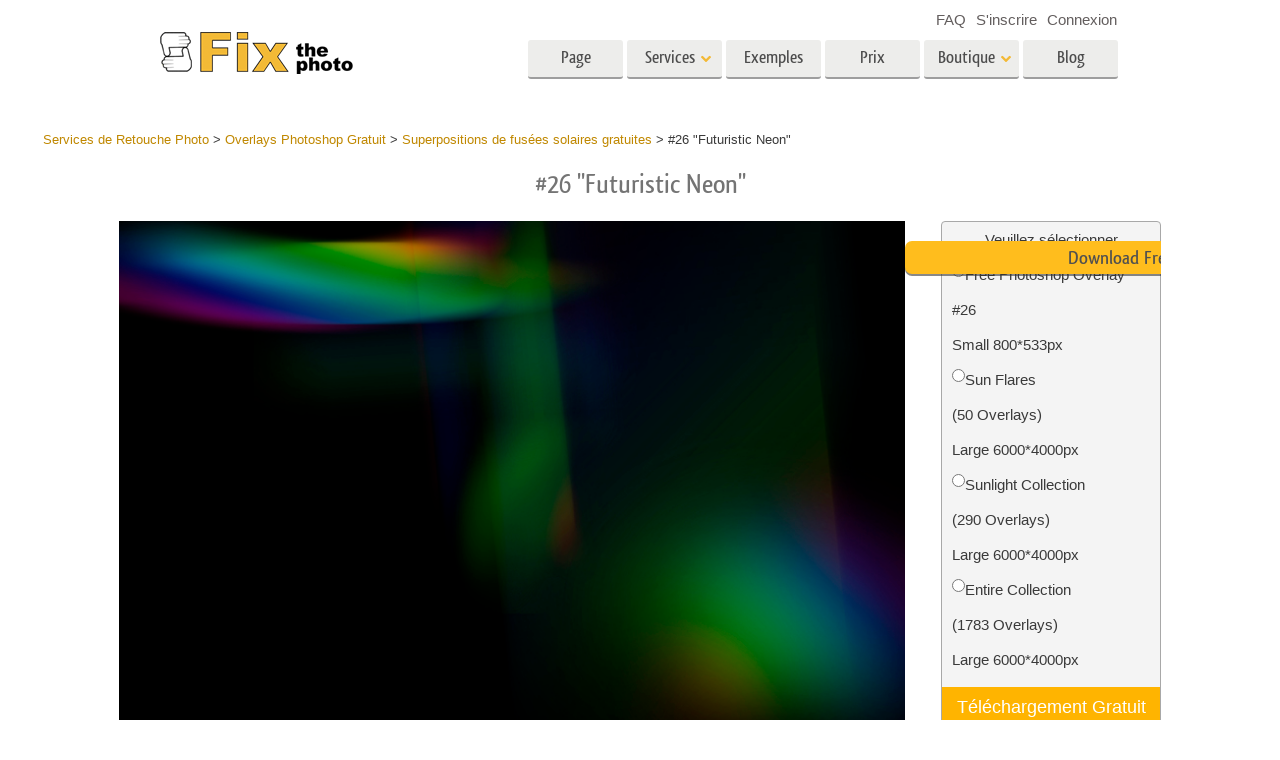

--- FILE ---
content_type: text/html; charset=UTF-8
request_url: https://fixthephoto.com/fr/free-sun-splash-photoshop-overlay/download-26
body_size: 16976
content:
<!DOCTYPE html>
<html lang="FR" dir="" data-type="2">
    <head>
        <!-- TradeDoubler site verification 3062055 -->
        <script type="text/javascript" charset="UTF-8" src="//geo.cookie-script.com/s/b1291109ebc0be8203cf9e61438ff373.js?country=gb&state=ca&region=eu"></script>                <!-- Global site tag (gtag.js) - Google Analytics -->
<script async defer src="https://www.googletagmanager.com/gtag/js?id=UA-133943914-1"></script>
<script>
    window.dataLayer = window.dataLayer || [];
    function gtag() {
        dataLayer.push(arguments);
    }
    gtag('js', new Date());
    gtag('config', 'UA-133943914-1');
</script>                
        <meta charset="UTF-8">
        <meta name="viewport" content="width=device-width, initial-scale=1.0, maximum-scale=5.0" />
                <link rel="canonical" href="https://fixthephoto.com/free-sun-splash-photoshop-overlay/download-26"/>
        <title></title>
        <meta name="keywords" content="">
        <meta name="description" content="">
        <meta property="og:type" content="product">
                <link rel='alternate' href='https://fixthephoto.com/free-sun-splash-photoshop-overlay/download-26' hreflang='EN'/>
<link rel="alternate" href="https://fixthephoto.com/de/free-sun-splash-photoshop-overlay/download-26" hreflang="de"/>
<link rel="alternate" href="https://fixthephoto.com/it/free-sun-splash-photoshop-overlay/download-26" hreflang="it"/>
<link rel="alternate" href="https://fixthephoto.com/fr/free-sun-splash-photoshop-overlay/download-26" hreflang="fr"/>
<link rel="alternate" href="https://fixthephoto.com/es/free-sun-splash-photoshop-overlay/download-26" hreflang="es"/>
<link rel="alternate" href="https://fixthephoto.com/pt/free-sun-splash-photoshop-overlay/download-26" hreflang="pt"/>
<link rel="alternate" href="https://fixthephoto.com/ja/free-sun-splash-photoshop-overlay/download-26" hreflang="ja"/>
<link rel="alternate" href="https://fixthephoto.com/ar/free-sun-splash-photoshop-overlay/download-26" hreflang="ar"/>
<link rel="alternate" href="https://fixthephoto.com/ko/free-sun-splash-photoshop-overlay/download-26" hreflang="ko"/>
<link rel="alternate" href="https://fixthephoto.com/tr/free-sun-splash-photoshop-overlay/download-26" hreflang="tr"/>
<link rel="alternate" href="https://fixthephoto.com/th/free-sun-splash-photoshop-overlay/download-26" hreflang="th"/>
<link rel="alternate" href="https://fixthephoto.com/cn/free-sun-splash-photoshop-overlay/download-26" hreflang="zh"/>
<link rel="alternate" href="https://fixthephoto.com/cs/free-sun-splash-photoshop-overlay/download-26" hreflang="cs"/>
<link rel="alternate" href="https://fixthephoto.com/hu/free-sun-splash-photoshop-overlay/download-26" hreflang="hu"/>
<link rel="alternate" href="https://fixthephoto.com/pl/free-sun-splash-photoshop-overlay/download-26" hreflang="pl"/>
<link rel="alternate" href="https://fixthephoto.com/ro/free-sun-splash-photoshop-overlay/download-26" hreflang="ro"/>
<link rel="alternate" href="https://fixthephoto.com/vi/free-sun-splash-photoshop-overlay/download-26" hreflang="vi"/>
<link rel="alternate" href="https://fixthephoto.com/ru/free-sun-splash-photoshop-overlay/download-26" hreflang="ru"/>
<link rel="alternate" href="https://fixthephoto.com/hi/free-sun-splash-photoshop-overlay/download-26" hreflang="hi"/>
<link rel="alternate" href="https://fixthephoto.com/id/free-sun-splash-photoshop-overlay/download-26" hreflang="id"/>
<link rel="alternate" href="https://fixthephoto.com/el/free-sun-splash-photoshop-overlay/download-26" hreflang="el"/>
<link rel="alternate" href="https://fixthephoto.com/nl/free-sun-splash-photoshop-overlay/download-26" hreflang="nl"/>
<link rel="alternate" href="https://fixthephoto.com/da/free-sun-splash-photoshop-overlay/download-26" hreflang="dk"/>
<link rel="alternate" href="https://fixthephoto.com/hr/free-sun-splash-photoshop-overlay/download-26" hreflang="hr"/>
<link rel="alternate" href="https://fixthephoto.com/et/free-sun-splash-photoshop-overlay/download-26" hreflang="ee"/>
<link rel="alternate" href="https://fixthephoto.com/fi/free-sun-splash-photoshop-overlay/download-26" hreflang="fi"/>
<link rel="alternate" href="https://fixthephoto.com/no/free-sun-splash-photoshop-overlay/download-26" hreflang="no"/>
<link rel="alternate" href="https://fixthephoto.com/sl/free-sun-splash-photoshop-overlay/download-26" hreflang="si"/>
<link rel="alternate" href="https://fixthephoto.com/sv/free-sun-splash-photoshop-overlay/download-26" hreflang="se"/>
<link rel="alternate" href="https://fixthephoto.com/ua/free-sun-splash-photoshop-overlay/download-26" hreflang="ua"/>
        <base href="https://fixthephoto.com/" />
                <meta name="p:domain_verify" content="8460aa28d7e323b924db72e4c120e1a6"/>
        <link rel="apple-touch-icon" sizes="57x57" href="/apple-icon-57x57.png">
        <link rel="apple-touch-icon" sizes="60x60" href="/apple-icon-60x60.png">
        <link rel="apple-touch-icon" sizes="72x72" href="/apple-icon-72x72.png">
        <link rel="apple-touch-icon" sizes="76x76" href="/apple-icon-76x76.png">
        <link rel="apple-touch-icon" sizes="114x114" href="/apple-icon-114x114.png">
        <link rel="apple-touch-icon" sizes="120x120" href="/apple-icon-120x120.png">
        <link rel="apple-touch-icon" sizes="144x144" href="/apple-icon-144x144.png">
        <link rel="apple-touch-icon" sizes="152x152" href="/apple-icon-152x152.png">
        <link rel="apple-touch-icon" sizes="180x180" href="/apple-icon-180x180.png">
        <link rel="icon" type="image/png" sizes="192x192"  href="/android-icon-192x192.png">
        <link rel="icon" type="image/png" sizes="32x32" href="/favicon-32x32.png">
        <link rel="icon" type="image/png" sizes="96x96" href="/favicon-96x96.png">
        <link rel="icon" type="image/png" sizes="16x16" href="/favicon-16x16.png">
        <link rel="manifest" href="/manifest.json">
        <meta name="msapplication-TileColor" content="#ffffff">
        <meta name="msapplication-TileImage" content="/ms-icon-144x144.png">
        <meta name="theme-color" content="#ffffff">
<!--        <link href="https://fonts.googleapis.com/css?family=Open+Sans:300,400,600,700&display=swap&subset=cyrillic" rel="stylesheet">-->
<!--        <link href="https://stackpath.bootstrapcdn.com/font-awesome/4.7.0/css/font-awesome.min.css" rel="stylesheet" integrity="sha384-wvfXpqpZZVQGK6TAh5PVlGOfQNHSoD2xbE+QkPxCAFlNEevoEH3Sl0sibVcOQVnN" crossorigin="anonymous">-->
<!--        <link href="https://use.fontawesome.com/releases/v5.1.0/css/all.css" rel="stylesheet" crossorigin="anonymous">-->
        <link rel="stylesheet" href="/css/top_styles.min.css?v0204.125216" media="all">
        <link rel="stylesheet" type="text/css" href="/includes/js/slick/slick.css"/>

        <!--[if IE 7]>
        <link rel="stylesheet" type="text/css" href="/style/css/ie7.css" media="all" />
        <![endif]-->
        <!--[if IE 8]>
        <link rel="stylesheet" type="text/css" href="/style/css/ie8.css" media="all" />
        <![endif]-->
        <!--[if IE 9]>
        <link rel="stylesheet" type="text/css" href="/style/css/ie9.css" media="all" />
        <![endif]-->
        <!--[if lt IE 9]>
        <script src="/style/js/html5.js"></script>
        <![endif]-->

        <script src="//ajax.googleapis.com/ajax/libs/jquery/1.11.3/jquery.min.js"></script>
        <script>window.jQuery || document.write('<script src="//fixthephoto.com/style/js/jquery-1.11.3.min.js"><\/script>')</script>
        <script src="//fixthephoto.com/includes/js/jquery-migrate-1.2.1.min.js"></script>
        <script>
          RE_CAPTCHA_SITE_KEY = '6Ldy2zgUAAAAAG1W--JuaoNSnsJhu5b_-VI3QGsR'
        </script>
                <script src="/js/combined.min.js?v0204.125217"></script>
                <script>
            $(document).ready(function () {
                $(".fancybox").fancybox();
                $(".fancyboxpopup").fancybox({
                    maxWidth: 500,
                    maxHeight: 380,
                    minHeight: 380,
                    fitToView: false,
                    width: '70%',
                    height: '70%',
                    autoSize: false,
                    closeClick: false,
                    openEffect: 'none',
                    closeEffect: 'none',
                    iframe: {
                        scrolling: 'no'
                    },
                    helpers: {
                        overlay: {
                            locked: false
                        }
                    }
                });
            });
        </script>
        <script>
            function closeFancyboxAndRedirectToUrl(url) {
                $.fancybox.close();
                window.location = url;
            }
        </script>
        <script defer src='https://www.google.com/recaptcha/api.js?onload=CaptchaCallback&render=explicit&hl=en'></script>
        <script>
            gallery2fromFile = '';
        </script>
        <script src="/includes/js/lr-presets.js?v6"></script>
        <script>
            // Called when Google Javascript API Javascript is loaded
            function HandleGoogleApiLibrary() {
                // Load "client" & "auth2" libraries
                gapi.load('client:auth2', {
                    callback: function () {
                        // Initialize client & auth libraries
                        gapi.client.init({
                            apiKey: 'AIzaSyDA4SI1CUeL7aBpjtin60dgxf0pp6ZhA78',
                            clientId: '1049127793414-mchfq9tgdokobssi3dgbvh1928bs7uum.apps.googleusercontent.com',
                            scope: 'https://www.googleapis.com/auth/userinfo.profile https://www.googleapis.com/auth/userinfo.email https://www.googleapis.com/auth/plus.me'
                        }).then(
                                function (success) {
                                    // Libraries are initialized successfully
                                    // You can now make API calls
                                },
                                function (error) {
                                    // Error occurred
                                    // console.log(error) to find the reason
                                }
                        );
                    },
                    onerror: function () {
                        // Failed to load libraries
                    }
                });
            }
        </script>
        <script async defer src="https://apis.google.com/js/api.js" onload="this.onload = function () {};HandleGoogleApiLibrary()" onreadystatechange="if (this.readyState === 'complete') this.onload()"></script>
        <meta name="google-site-verification" content="oGBxbfU88PDraC2Hs5IxHQDR-UuieNKu6_Rpd9aZgAs"/>
    </head>
    <body>
        <!-- Google Tag Manager (noscript) -->
<noscript><iframe src="https://www.googletagmanager.com/ns.html?id=GTM-WDN66X" height="0" width="0" style="display:none;visibility:hidden"></iframe></noscript>
<!-- End Google Tag Manager (noscript) -->                <!-- Begin Wrapper -->
        <div id="wrapper" class="wrapper_width_type_1">
            <header id="header" class="header">
    <div class="header-container">
        <div class="mobile-header">
            <div id="site-title">
                <a href="/" class="logo">
                    <img                         alt="Image retouching service"   src="//fixthephoto.com/images/fixthephoto-logo-photoretouching.png" class="logo_img">
                </a>
            </div>
            <!-- app -->
            <div class="tm-header-app" style="position: absolute;left: 50%;transform: translate(-50%,0);top: -2px;padding-left: 43px;display: block;">
                                <style>
                    .tm-button {
                        color: #fff;
                        text-transform: none;
                        display: inline-block;
                        font-size: 18px;
                        position: relative;
                        vertical-align: middle;
                        padding: 10px 25px;
                        line-height: 1.2;
                        text-align: center;
                        text-decoration: none;
                        transition: .2s ease-in-out;
                        -webkit-appearance: none;
                        outline: 0;
                        background-color: #16a1c0;
                        border: 2px solid #16a1c0;
                    }
                    .tm-button-border {
                        background-color: #fff;
                        border: 2px solid #ffb231;
                        color: #444;
                    }
                    .tm-button-border:focus,
                    .tm-button-border:hover {
                        background-color: #f5a112;
                        border: 2px solid #f5a112;
                        color: #fff;
                        text-decoration: none;
                    }
                    .uk-width-auto {
                        width: auto;
                    }
                    [class*=uk-width] {
                        box-sizing: border-box;
                        width: 100%;
                        max-width: 100%;
                    }
                    .tm-button {
                        padding: 6px 10px;
                    }
                </style>
                                
                             </div>
            <span class="show-menu-btn"></span>
        </div>

        <!-- Begin Menu -->
        <nav id="nav" class="mobile-nav m-hide">
            <div class="mobile-menu-top">
                <span class="mobile-menu-back m-hide"></span>
                <div class="mobile-menu-title">Menu</div>
                <span class="mobile-menu-close"></span>
            </div>
            <div class="mobile-scroll">
                <ul id="main-menu" class="">
                    <li class="main-menu-item">
                        <a title="Professional photo editing services"
                           href="/"
                           class="main-menu-link ">Page d'accueil</a>
                    </li>
                    <li class="main-menu-item has-submenu">
                        <a
                            title=" Photography Post Production Services"                            onclick="return false;"
                            href="fr/post-production-services"
                            class="main-menu-link show-submenu "
                            data-menuitem="services"
                        >
                            <span class="main-menu-opener">
                                Services                            </span>
                        </a>
                        <div class="mobile-submenu m-hide">
                            <div class="mega-menu services"><div class="row_">
                                          <div class="span3_">
                                            <a href="//fixthephoto.com/fr/headshot-retouching-services" onclick="gtag('event', 'Click event ', {'event_category': 'Clicks on links in services menu (FIXTHEPHOTO)', 'event_label': '//fixthephoto.com/fr/headshot-retouching-services'});" class="orderscat2_link"  title="Services de retouche photo">
                                              <div class="thumbnail orderscat2">
                                                <div class="thumb-image image_1_1"></div>
                                                <div class="caption">Services de retouche photo</div>
                                              </div>
                                            </a>
                                          </div>
                                        
                                          <div class="span3_">
                                            <a href="//fixthephoto.com/fr/body-reshaping-photo-editor" onclick="gtag('event', 'Click event ', {'event_category': 'Clicks on links in services menu (FIXTHEPHOTO)', 'event_label': '//fixthephoto.com/fr/body-reshaping-photo-editor'});" class="orderscat2_link"  title="Services Retouche du corps">
                                              <div class="thumbnail orderscat2">
                                                <div class="thumb-image image_1_2"></div>
                                                <div class="caption">Services Retouche du corps</div>
                                              </div>
                                            </a>
                                          </div>
                                        
                                          <div class="span3_">
                                            <a href="//fixthephoto.com/fr/editing-newborn-photos-services" onclick="gtag('event', 'Click event ', {'event_category': 'Clicks on links in services menu (FIXTHEPHOTO)', 'event_label': '//fixthephoto.com/fr/editing-newborn-photos-services'});" class="orderscat2_link"  title="Services de retouche photo pour bébé">
                                              <div class="thumbnail orderscat2">
                                                <div class="thumb-image image_1_3"></div>
                                                <div class="caption">Services de retouche photo pour bébé</div>
                                              </div>
                                            </a>
                                          </div>
                                        
                                          <div class="span3_">
                                            <a href="//fixthephoto.com/fr/real-estate-photo-editing-services" onclick="gtag('event', 'Click event ', {'event_category': 'Clicks on links in services menu (FIXTHEPHOTO)', 'event_label': '//fixthephoto.com/fr/real-estate-photo-editing-services'});" class="orderscat2_link"  title="Services de retouche photo immobilière">
                                              <div class="thumbnail orderscat2">
                                                <div class="thumb-image image_1_4"></div>
                                                <div class="caption">Services de retouche photo immobilière</div>
                                              </div>
                                            </a>
                                          </div>
                                        </div><div class="row_">
                                          <div class="span3_">
                                            <a href="//fixthephoto.com/fr/services/wedding-photo-retouching" onclick="gtag('event', 'Click event ', {'event_category': 'Clicks on links in services menu (FIXTHEPHOTO)', 'event_label': '//fixthephoto.com/fr/services/wedding-photo-retouching'});" class="orderscat2_link"  title="Services de Retouche Photo de Mariage">
                                              <div class="thumbnail orderscat2">
                                                <div class="thumb-image image_2_1"></div>
                                                <div class="caption">Services de Retouche Photo de Mariage</div>
                                              </div>
                                            </a>
                                          </div>
                                        
                                          <div class="span3_">
                                            <a href="//fixthephoto.com/fr/clipping-path-service" onclick="gtag('event', 'Click event ', {'event_category': 'Clicks on links in services menu (FIXTHEPHOTO)', 'event_label': '//fixthephoto.com/fr/clipping-path-service'});" class="orderscat2_link"  title="Services de tracé de détourage">
                                              <div class="thumbnail orderscat2">
                                                <div class="thumb-image image_2_2"></div>
                                                <div class="caption">Services de tracé de détourage</div>
                                              </div>
                                            </a>
                                          </div>
                                        
                                          <div class="span3_">
                                            <a href="//fixthephoto.com/fr/image-manipulation-service" onclick="gtag('event', 'Click event ', {'event_category': 'Clicks on links in services menu (FIXTHEPHOTO)', 'event_label': '//fixthephoto.com/fr/image-manipulation-service'});" class="orderscat2_link"  title="Services de manipulation d'images">
                                              <div class="thumbnail orderscat2">
                                                <div class="thumb-image image_2_3"></div>
                                                <div class="caption">Services de manipulation d'images</div>
                                              </div>
                                            </a>
                                          </div>
                                        
                                          <div class="span3_">
                                            <a href="//fixthephoto.com/fr/services/old-damaged-photo-restoration" onclick="gtag('event', 'Click event ', {'event_category': 'Clicks on links in services menu (FIXTHEPHOTO)', 'event_label': '//fixthephoto.com/fr/services/old-damaged-photo-restoration'});" class="orderscat2_link"  title="Services de restauration photo">
                                              <div class="thumbnail orderscat2">
                                                <div class="thumb-image image_2_4"></div>
                                                <div class="caption">Services de restauration photo</div>
                                              </div>
                                            </a>
                                          </div>
                                        </div><div class="row_">
                                          <div class="span3_">
                                            <a href="//fixthephoto.com/fr/product-retouching-services" onclick="gtag('event', 'Click event ', {'event_category': 'Clicks on links in services menu (FIXTHEPHOTO)', 'event_label': '//fixthephoto.com/fr/product-retouching-services'});" class="orderscat2_link"  title="Services de retouche de produits">
                                              <div class="thumbnail orderscat2">
                                                <div class="thumb-image image_3_1"></div>
                                                <div class="caption">Services de retouche de produits</div>
                                              </div>
                                            </a>
                                          </div>
                                        
                                          <div class="span3_">
                                            <a href="//fixthephoto.com/fr/jewellery-retouching-services" onclick="gtag('event', 'Click event ', {'event_category': 'Clicks on links in services menu (FIXTHEPHOTO)', 'event_label': '//fixthephoto.com/fr/jewellery-retouching-services'});" class="orderscat2_link"  title="Services de retouche de bijoux">
                                              <div class="thumbnail orderscat2">
                                                <div class="thumb-image image_3_2"></div>
                                                <div class="caption">Services de retouche de bijoux</div>
                                              </div>
                                            </a>
                                          </div>
                                        
                                          <div class="span3_">
                                            <a href="//fixthephoto.com/fr/photo-edit-data-sets-for-ai-training" onclick="gtag('event', 'Click event ', {'event_category': 'Clicks on links in services menu (FIXTHEPHOTO)', 'event_label': '//fixthephoto.com/fr/photo-edit-data-sets-for-ai-training'});" class="orderscat2_link"  title="Données d'Entraînement IA">
                                              <div class="thumbnail orderscat2">
                                                <div class="thumb-image image_3_3"></div>
                                                <div class="caption">Données d'Entraînement IA</div>
                                              </div>
                                            </a>
                                          </div>
                                        
                                            <div class="span3_">
                                                <a href="video-editing-services" class="orderscat2_link" title="Video Editing Service">
                                                    <div class="thumbnail orderscat2">
                                                        <img alt="Video Editing Service" src="images/video-editing-service.png">
                                                        <div class="caption">Video Editing Services</div>
                                                    </div>
                                                </a>
                                            </div>
                                        </div>
                                        </div>                        </div>
                    </li>

                    <li class="main-menu-item">
                        <a
                            title="Retouche photo avant et après"
                            href="fr/examples"
                            class="main-menu-link "
                        >
                            Exemples                        </a>
                    </li>

                    <li class="main-menu-item">
                        <a
                            title="Nos tarifs de retouche photo"
                            href="fr/pricing"
                            class="main-menu-link "
                        >
                            Prix                        </a>
                    </li>

                    <li class="main-menu-item has-submenu">
                        <a href="#" onclick="return false;" class="main-menu-link show-submenu ">
                            <span class="main-menu-opener">Boutique</span>
                        </a>
                        <div class="mobile-submenu m-hide">

                                                                <div class="mega-menu shop  col-4">
                                        <div class="row_"><div class="span3_">
                                        <div class="shop_block">
                                          <!-- Removing background because we use sprite
                                          <div class="block-title" style="background-image:url('images/gallery/1556136015.png')">Lightroom</div>
                                          Removing background because we use sprite -->

                                          <div class="block-title show-submenu">Lightroom</div>
                                          <ul class="mobile-submenu shop_block-submenu m-hide">
                                            <li><a href="//fixthephoto.com/fr/free-lightroom-presets" title="">Préréglages Lightroom</a></li><li><a href="//fixthephoto.com/fr/premium-collections/entire-collections" title="">Collections complètes de préréglages LR</a></li><li><a href="//fixthephoto.com/fr/premium-collections/best-deal" title="">Meilleures offres prédéfinies</a></li><li><a href="//fixthephoto.com/fr/mobile-collections" title="">Collecte mobile</a></li>
                                          </ul>
                                        </div>
                                      </div><div class="span3_">
                                        <div class="shop_block">
                                          <!-- Removing background because we use sprite
                                          <div class="block-title" style="background-image:url('images/gallery/1556136084.png')">Photoshop</div>
                                          Removing background because we use sprite -->

                                          <div class="block-title show-submenu">Photoshop</div>
                                          <ul class="mobile-submenu shop_block-submenu m-hide">
                                            <li><a href="//fixthephoto.com/fr/psa-collection" title="">Actions Photoshop</a></li><li><a href="//fixthephoto.com/fr/free-photoshop-brushes" title="">Pinceaux Photoshop</a></li><li><a href="//fixthephoto.com/fr/free-photoshop-overlays" title="">Superpositions Photoshop</a></li><li><a href="//fixthephoto.com/fr/free-photoshop-textures" title="">Textures Photoshop</a></li><li><a href="//fixthephoto.com/fr/psa-sets" title="">Ps Actions Collections entières</a></li><li><a href="//fixthephoto.com/fr/pso-pack" title="">Ps superpose des collections entières</a></li>
                                          </ul>
                                        </div>
                                      </div><div class="span3_">
                                        <div class="shop_block">
                                          <!-- Removing background because we use sprite
                                          <div class="block-title" style="background-image:url('images/gallery/1556136097.png')">Templates</div>
                                          Removing background because we use sprite -->

                                          <div class="block-title show-submenu">Templates</div>
                                          <ul class="mobile-submenu shop_block-submenu m-hide">
                                            <li><a href="//fixthephoto.com/fr/photoshop-card-templates-free" title="">Modèles</a></li><li><a href="//fixthephoto.com/fr/free-photography-marketing-templates" title="">Modèles de marketing</a></li><li><a href="//fixthephoto.com/fr/free-valentines-day-card-templates" title="">Cartes de Saint Valentin</a></li><li><a href="//fixthephoto.com/fr/free-wedding-invitation-templates" title="">Invitations de mariage</a></li><li><a href="//fixthephoto.com/fr/free-baby-shower-invitation-templates" title="">Invitation d'anniversaire pour enfants</a></li>
                                          </ul>
                                        </div>
                                      </div><div class="span3_">
                                        <div class="shop_block">
                                          <!-- Removing background because we use sprite
                                          <div class="block-title" style="background-image:url('images/gallery/1564834911.png')">Video</div>
                                          Removing background because we use sprite -->

                                          <div class="block-title show-submenu">Video</div>
                                          <ul class="mobile-submenu shop_block-submenu m-hide">
                                            <li><a href="//fixthephoto.com/fr/lv-collection" title="">LUT professionnelles</a></li><li><a href="//fixthephoto.com/fr/vo-collections" title="">Superpositions vidéo</a></li>
                                          </ul>
                                        </div>
                                      </div></div>
                                    </div>
                                    
                                <!-- <div class="mega-menu shop">
                                  <div class="row_">
                                    <div class="span3_">
                                      <div class="shop_block">
                                        <div class="lr-icon block-title">Lightroom</div>
                                        <ul>
                                                                        </ul>
                                      </div>
                                    </div>
                                    <div class="span3_">
                                      <div class="shop_block">
                                        <div class="ps-icon block-title">Photoshop</div>
                                        <ul>
                                                                        </ul>
                                      </div>
                                    </div>
                                    <div class="span3_">
                                      <div class="shop_block">
                                        <div class="ps2-icon block-title">Templates</div>
                                        <ul>
                                
                                        </ul>
                                      </div>
                                    </div>
                                  </div>
                                </div> -->
                            

                        </div>
                    </li>

                                            <li class="main-menu-item">
                            <a title="Photo editing blog" href="https://fixthephoto.com/blog/" class="main-menu-link ">Blog</a>
                        </li>
                    
                </ul>

                <ul id="service-links">
                    <li class="service-links-item">
                        <a href="faq" class="service-link ">
                            FAQ                        </a>
                    </li>

                    
                                                                        <li class="service-links-item sign-up-item">
<!--                                <a href="javascript:void(0)" onclick="--><!--"  class="service-link sign-up-link --><!--">-->
<!--                                    --><!--                                </a> -->
                                <a href="https://create-order.fixthephoto.com/signup"  class="service-link sign-up-link ">
                                    S'inscrire                                </a>
                                <div class="mobile-submenu m-hide sign-up-block"></div>
                            </li>
                                                                            <li class="service-links-item login-item">
<!--                                <a href="javascript:void(1)" onclick="--><!--" class="service-link login-link --><!--">--><!--</a>-->
                                <a href="https://create-order.fixthephoto.com/login" class="service-link login-link ">Connexion</a>
                                <div class="mobile-submenu m-hide login-block"></div>
                            </li>
                                                                </ul>

            </div>
        </nav>

        <div class="lang">
            </div>

        <div class="overlay-mask m-hide"></div>
    </div>
</header>
                        <!-- Begin Main -->
            <div id="main">
                <div class="uk-container uk-margin"><div class="breadcrumb" itemscope itemtype="https://schema.org/BreadcrumbList"><span itemprop="itemListElement" itemscope itemtype="http://schema.org/ListItem"><a href="https://fixthephoto.com/fr" itemprop="item"><span itemprop="name">Services de Retouche Photo</span></a><meta itemprop="position" content="1" /></span> > <span itemprop="itemListElement" itemscope itemtype="http://schema.org/ListItem"><a href="https://fixthephoto.com/fr/free-photoshop-overlays" itemprop="item"><span itemprop="name">Overlays Photoshop Gratuit</span></a><meta itemprop="position" content="2" /></span> > <span itemprop="itemListElement" itemscope itemtype="http://schema.org/ListItem"><a href="https://fixthephoto.com/fr/free-sun-splash-photoshop-overlay" itemprop="item"><span itemprop="name">Superpositions de fusées solaires gratuites</span></a><meta itemprop="position" content="3" /></span> > <span itemprop="itemListElement" itemscope itemtype="http://schema.org/ListItem"><span itemprop="name">#26 "Futuristic Neon"</span><meta itemprop="position" content="4" /></span></div></div><!-- UTM_Attributes --><!-- .fixthephoto.com --><!-- SESS: Array
(
)
 --><!-- COOK:  --><div class="clear"></div><h1 style="text-align: center;">#26 &quot;Futuristic Neon&quot;</h1>
<p>
  <div class="tools lrp-hide4mobile-2">

          <script>
          $(document).ready(function () {
              var $tools_all = $('div.tools');
              for (var n = 0; n < $tools_all.length; n++) {
                  var add_free_tool_func = new Add_free_tool_constructor( $($tools_all[n]) );
              }
          });
        </script>
             <link rel="stylesheet" href="/includes/css/free_tools.css?v10" type="text/css">
     <script >
     let freeToolLangData =
         {
             'purchase' : 'Achat',
             'save' : 'Enregistrer',
             'freeDownload' : 'Téléchargement Gratuit',
             'more' : 'Voir plus',
         };
    </script>
       <div class="galleries" style="position:relative;">

<div class='gallery4clone' data-newpl="1" data-id="13758"  >        <div class="lrp lrp-dm lrp-active tool-gallery-13758" >
          <div class="lrp-gallery">
            <div class="lrp-pic">
                                <img class="lrp-icon lazy" data-src="/images/fix-the-photo.png" style="position:absolute; width:15%">
                    <div class="twentytwenty-wrapper twentytwenty-horizontal">

                      <div class="ttcontainer ttcontainer_one ttcontainer-custom1 twentytwenty-container" style="text-align: left; max-height:475px; max-width: 714px; height: 0; padding-bottom: 66.53%">
                          <img src="/images/placeholders/img-placeholder_1032x687.svg" data-src="//fixthephoto.com/images/newpl_gallery/1607516482.jpg" width="714" height="475" align="left" class="twentytwenty-before pic1 lrp-lazy" style="clip: rect(0px 228.5px 800px 0px);">
                          <img src="/images/placeholders/img-placeholder_1032x687.svg" data-src="" width="714" height="475" align="left" class="pic2 lrp-lazy">
                       </div>
                     </div>
                                                     </div>
                                <div class="lrp-pics" style="display: none;">
                                    <div class="lrp-pics-scroll" style="width:112px">
                                                                                            <img class="lrp-lazy" src="/images/fix-the-photo.png"
                                                          data-src="//fixthephoto.com/images/newpl_gallery/1607516482sm.jpg" data-big="//fixthephoto.com/images/newpl_gallery/1607516482.jpg"
                                                          data-icon="0" class="lazy" />
                                                                                         </div>
            </div>

            </div>
           </div>
                   </div>        <template id="template_pp_gallery_123" >
              <div class="lrp lrp-dm lrp-disabled tool-gallery-123" >
          <div class="lrp-gallery">
            <div class="lrp-pic">
                                <img class="lrp-icon lazy" data-src="/images/fix-the-photo.png" style="position:absolute; width:15%">
                    <div class="twentytwenty-wrapper twentytwenty-horizontal">

                      <div class="ttcontainer ttcontainer_one ttcontainer-custom1 twentytwenty-container" style="text-align: left; max-height:475px; max-width: 714px; height: 0; padding-bottom: 66.53%">
                          <img src="/images/placeholders/img-placeholder_1032x687.svg" data-src="//fixthephoto.com/images/pp_gallery/1563531080.jpg" width="714" height="475" align="left" class="twentytwenty-before pic1 lrp-lazy" style="clip: rect(0px 228.5px 800px 0px);">
                          <img src="/images/placeholders/img-placeholder_1032x687.svg" data-src="" width="714" height="475" align="left" class="pic2 lrp-lazy">
                       </div>
                     </div>
                                                     </div>
                                <div class="lrp-pics" style="display: none;">
                                    <div class="lrp-pics-scroll" style="width:2411px">
                                        <img class="lrp-lazy" data-src="//fixthephoto.com/images/pp_gallery/1563531080sm.jpg" data-big="//fixthephoto.com/images/pp_gallery/1563531080.jpg" data-icon="0" /><img class="lrp-lazy" data-src="//fixthephoto.com/images/pp_gallery/1563372287sm.jpg" data-big="//fixthephoto.com/images/pp_gallery/1563372287.jpg" data-icon="0" /><img class="lrp-lazy" data-src="//fixthephoto.com/images/pp_gallery/1563531257sm.jpg" data-big="//fixthephoto.com/images/pp_gallery/1563531257.jpg" data-after="//fixthephoto.com/images/pp_gallery/1563531257after.jpg"
                                                          data-icon="0" /><img class="lrp-lazy" data-src="//fixthephoto.com/images/pp_gallery/1563531271sm.jpg" data-big="//fixthephoto.com/images/pp_gallery/1563531271.jpg" data-after="//fixthephoto.com/images/pp_gallery/1563531271after.jpg"
                                                          data-icon="0" /><img class="lrp-lazy" data-src="//fixthephoto.com/images/pp_gallery/1563531400sm.jpg" data-big="//fixthephoto.com/images/pp_gallery/1563531400.jpg" data-after="//fixthephoto.com/images/pp_gallery/1563531400after.jpg"
                                                          data-icon="0" /><img class="lrp-lazy" data-src="//fixthephoto.com/images/pp_gallery/1563531416sm.jpg" data-big="//fixthephoto.com/images/pp_gallery/1563531416.jpg" data-after="//fixthephoto.com/images/pp_gallery/1563531416after.jpg"
                                                          data-icon="0" /><img class="lrp-lazy" data-src="//fixthephoto.com/images/pp_gallery/1563531432sm.jpg" data-big="//fixthephoto.com/images/pp_gallery/1563531432.jpg" data-after="//fixthephoto.com/images/pp_gallery/1563531432after.jpg"
                                                          data-icon="0" /><img class="lrp-lazy" data-src="//fixthephoto.com/images/pp_gallery/1563531446sm.jpg" data-big="//fixthephoto.com/images/pp_gallery/1563531446.jpg" data-after="//fixthephoto.com/images/pp_gallery/1563531446after.jpg"
                                                          data-icon="0" /><img class="lrp-lazy" data-src="//fixthephoto.com/images/pp_gallery/1563531524sm.jpg" data-big="//fixthephoto.com/images/pp_gallery/1563531524.jpg" data-after="//fixthephoto.com/images/pp_gallery/1563531524after.jpg"
                                                          data-icon="0" /><img class="lrp-lazy" data-src="//fixthephoto.com/images/pp_gallery/1563531538sm.jpg" data-big="//fixthephoto.com/images/pp_gallery/1563531538.jpg" data-after="//fixthephoto.com/images/pp_gallery/1563531538after.jpg"
                                                          data-icon="0" /><img class="lrp-lazy" data-src="//fixthephoto.com/images/pp_gallery/1563531555sm.jpg" data-big="//fixthephoto.com/images/pp_gallery/1563531555.jpg" data-after="//fixthephoto.com/images/pp_gallery/1563531555after.jpg"
                                                          data-icon="0" /><img class="lrp-lazy" data-src="//fixthephoto.com/images/pp_gallery/1563531569sm.jpg" data-big="//fixthephoto.com/images/pp_gallery/1563531569.jpg" data-after="//fixthephoto.com/images/pp_gallery/1563531569after.jpg"
                                                          data-icon="0" /><img class="lrp-lazy" data-src="//fixthephoto.com/images/pp_gallery/1563531583sm.jpg" data-big="//fixthephoto.com/images/pp_gallery/1563531583.jpg" data-after="//fixthephoto.com/images/pp_gallery/1563531583after.jpg"
                                                          data-icon="0" /><img class="lrp-lazy" data-src="//fixthephoto.com/images/pp_gallery/1563531598sm.jpg" data-big="//fixthephoto.com/images/pp_gallery/1563531598.jpg" data-after="//fixthephoto.com/images/pp_gallery/1563531598after.jpg"
                                                          data-icon="0" /><img class="lrp-lazy" data-src="//fixthephoto.com/images/pp_gallery/1563531611sm.jpg" data-big="//fixthephoto.com/images/pp_gallery/1563531611.jpg" data-after="//fixthephoto.com/images/pp_gallery/1563531611after.jpg"
                                                          data-icon="0" /><img class="lrp-lazy" data-src="//fixthephoto.com/images/pp_gallery/1563531623sm.jpg" data-big="//fixthephoto.com/images/pp_gallery/1563531623.jpg" data-after="//fixthephoto.com/images/pp_gallery/1563531623after.jpg"
                                                          data-icon="0" /><img class="lrp-lazy" data-src="//fixthephoto.com/images/pp_gallery/1563531637sm.jpg" data-big="//fixthephoto.com/images/pp_gallery/1563531637.jpg" data-after="//fixthephoto.com/images/pp_gallery/1563531637after.jpg"
                                                          data-icon="0" /><img class="lrp-lazy" data-src="//fixthephoto.com/images/pp_gallery/1563531651sm.jpg" data-big="//fixthephoto.com/images/pp_gallery/1563531651.jpg" data-after="//fixthephoto.com/images/pp_gallery/1563531651after.jpg"
                                                          data-icon="0" /><img class="lrp-lazy" data-src="//fixthephoto.com/images/pp_gallery/1563531659sm.jpg" data-big="//fixthephoto.com/images/pp_gallery/1563531659.jpg" data-icon="0" /><img class="lrp-lazy" data-src="//fixthephoto.com/images/pp_gallery/1563531670sm.jpg" data-big="//fixthephoto.com/images/pp_gallery/1563531670.jpg" data-icon="0" />                                </div>
            </div>

            </div>
           </div>
                           </template>
               <template id="template_pp_gallery_182" >
              <div class="lrp lrp-dm lrp-disabled tool-gallery-182" >
          <div class="lrp-gallery">
            <div class="lrp-pic">
                                <img class="lrp-icon lazy" data-src="/images/fix-the-photo.png" style="position:absolute; width:15%">
                    <div class="twentytwenty-wrapper twentytwenty-horizontal">

                      <div class="ttcontainer ttcontainer_one ttcontainer-custom1 twentytwenty-container" style="text-align: left; max-height:475px; max-width: 714px; height: 0; padding-bottom: 66.53%">
                          <img src="/images/placeholders/img-placeholder_1032x687.svg" data-src="//fixthephoto.com/images/pp_gallery/1548245475.jpg" width="714" height="475" align="left" class="twentytwenty-before pic1 lrp-lazy" style="clip: rect(0px 228.5px 800px 0px);">
                          <img src="/images/placeholders/img-placeholder_1032x687.svg" data-src="" width="714" height="475" align="left" class="pic2 lrp-lazy">
                       </div>
                     </div>
                                                     </div>
                                <div class="lrp-pics" style="display: none;">
                                    <div class="lrp-pics-scroll" style="width:2048px">
                                        <img class="lrp-lazy" data-src="//fixthephoto.com/images/pp_gallery/1548245475sm.jpg" data-big="//fixthephoto.com/images/pp_gallery/1548245475.jpg" data-icon="0" /><img class="lrp-lazy" data-src="//fixthephoto.com/images/pp_gallery/1555078457sm.jpg" data-big="//fixthephoto.com/images/pp_gallery/1555078457.jpg" data-icon="0" /><img class="lrp-lazy" data-src="//fixthephoto.com/images/pp_gallery/1548245467sm.jpg" data-big="//fixthephoto.com/images/pp_gallery/1548245467.jpg" data-after="//fixthephoto.com/images/pp_gallery/1548245467after.jpg"
                                                          data-icon="0" /><img class="lrp-lazy" data-src="//fixthephoto.com/images/pp_gallery/1548245485sm.jpg" data-big="//fixthephoto.com/images/pp_gallery/1548245485.jpg" data-after="//fixthephoto.com/images/pp_gallery/1548245485after.jpg"
                                                          data-icon="0" /><img class="lrp-lazy" data-src="//fixthephoto.com/images/pp_gallery/1548245494sm.jpg" data-big="//fixthephoto.com/images/pp_gallery/1548245494.jpg" data-after="//fixthephoto.com/images/pp_gallery/1548245494after.jpg"
                                                          data-icon="0" /><img class="lrp-lazy" data-src="//fixthephoto.com/images/pp_gallery/1548245507sm.jpg" data-big="//fixthephoto.com/images/pp_gallery/1548245507.jpg" data-after="//fixthephoto.com/images/pp_gallery/1548245507after.jpg"
                                                          data-icon="0" /><img class="lrp-lazy" data-src="//fixthephoto.com/images/pp_gallery/1548245530sm.jpg" data-big="//fixthephoto.com/images/pp_gallery/1548245530.jpg" data-after="//fixthephoto.com/images/pp_gallery/1548245530after.jpg"
                                                          data-icon="0" /><img class="lrp-lazy" data-src="//fixthephoto.com/images/pp_gallery/1548245542sm.jpg" data-big="//fixthephoto.com/images/pp_gallery/1548245542.jpg" data-after="//fixthephoto.com/images/pp_gallery/1548245542after.jpg"
                                                          data-icon="0" /><img class="lrp-lazy" data-src="//fixthephoto.com/images/pp_gallery/1548245553sm.jpg" data-big="//fixthephoto.com/images/pp_gallery/1548245553.jpg" data-after="//fixthephoto.com/images/pp_gallery/1548245553after.jpg"
                                                          data-icon="0" /><img class="lrp-lazy" data-src="//fixthephoto.com/images/pp_gallery/1548245566sm.jpg" data-big="//fixthephoto.com/images/pp_gallery/1548245566.jpg" data-after="//fixthephoto.com/images/pp_gallery/1548245566after.jpg"
                                                          data-icon="0" /><img class="lrp-lazy" data-src="//fixthephoto.com/images/pp_gallery/1548245579sm.jpg" data-big="//fixthephoto.com/images/pp_gallery/1548245579.jpg" data-after="//fixthephoto.com/images/pp_gallery/1548245579after.jpg"
                                                          data-icon="0" /><img class="lrp-lazy" data-src="//fixthephoto.com/images/pp_gallery/1548245591sm.jpg" data-big="//fixthephoto.com/images/pp_gallery/1548245591.jpg" data-after="//fixthephoto.com/images/pp_gallery/1548245591after.jpg"
                                                          data-icon="0" /><img class="lrp-lazy" data-src="//fixthephoto.com/images/pp_gallery/1548245623sm.jpg" data-big="//fixthephoto.com/images/pp_gallery/1548245623.jpg" data-after="//fixthephoto.com/images/pp_gallery/1548245623after.jpg"
                                                          data-icon="0" /><img class="lrp-lazy" data-src="//fixthephoto.com/images/pp_gallery/1548245629sm.jpg" data-big="//fixthephoto.com/images/pp_gallery/1548245629.jpg" data-after="//fixthephoto.com/images/pp_gallery/1548245629after.jpg"
                                                          data-icon="0" /><img class="lrp-lazy" data-src="//fixthephoto.com/images/pp_gallery/1548245670sm.jpg" data-big="//fixthephoto.com/images/pp_gallery/1548245670.jpg" data-after="//fixthephoto.com/images/pp_gallery/1548245670after.jpg"
                                                          data-icon="0" /><img class="lrp-lazy" data-src="//fixthephoto.com/images/pp_gallery/1548245685sm.jpg" data-big="//fixthephoto.com/images/pp_gallery/1548245685.jpg" data-after="//fixthephoto.com/images/pp_gallery/1548245685after.jpg"
                                                          data-icon="0" /><img class="lrp-lazy" data-src="//fixthephoto.com/images/pp_gallery/1548245706sm.jpg" data-big="//fixthephoto.com/images/pp_gallery/1548245706.jpg" data-after="//fixthephoto.com/images/pp_gallery/1548245706after.jpg"
                                                          data-icon="0" />                                </div>
            </div>

            </div>
           </div>
                           </template>
               <template id="template_pp_gallery_185" >
              <div class="lrp lrp-dm lrp-disabled tool-gallery-185" >
          <div class="lrp-gallery">
            <div class="lrp-pic">
                                <img class="lrp-icon lazy" data-src="/images/fix-the-photo.png" style="position:absolute; width:15%">
                    <div class="twentytwenty-wrapper twentytwenty-horizontal">

                      <div class="ttcontainer ttcontainer_one ttcontainer-custom1 twentytwenty-container" style="text-align: left; max-height:475px; max-width: 714px; height: 0; padding-bottom: 66.53%">
                          <img src="/images/placeholders/img-placeholder_1032x687.svg" data-src="//fixthephoto.com/images/pp_gallery/1548249623.jpg" width="714" height="475" align="left" class="twentytwenty-before pic1 lrp-lazy" style="clip: rect(0px 228.5px 800px 0px);">
                          <img src="/images/placeholders/img-placeholder_1032x687.svg" data-src="" width="714" height="475" align="left" class="pic2 lrp-lazy">
                       </div>
                     </div>
                                                     </div>
                                <div class="lrp-pics" style="display: none;">
                                    <div class="lrp-pics-scroll" style="width:1927px">
                                        <img class="lrp-lazy" data-src="//fixthephoto.com/images/pp_gallery/1548249623sm.jpg" data-big="//fixthephoto.com/images/pp_gallery/1548249623.jpg" data-icon="0" /><img class="lrp-lazy" data-src="//fixthephoto.com/images/pp_gallery/1555076404sm.jpg" data-big="//fixthephoto.com/images/pp_gallery/1555076404.jpg" data-icon="0" /><img class="lrp-lazy" data-src="//fixthephoto.com/images/pp_gallery/1548249604sm.jpg" data-big="//fixthephoto.com/images/pp_gallery/1548249604.jpg" data-after="//fixthephoto.com/images/pp_gallery/1548249604after.jpg"
                                                          data-icon="0" /><img class="lrp-lazy" data-src="//fixthephoto.com/images/pp_gallery/1594371557sm.jpg" data-big="//fixthephoto.com/images/pp_gallery/1594371557.jpg" data-after="//fixthephoto.com/images/pp_gallery/1548249643after.jpg"
                                                          data-icon="0" /><img class="lrp-lazy" data-src="//fixthephoto.com/images/pp_gallery/1548249655sm.jpg" data-big="//fixthephoto.com/images/pp_gallery/1548249655.jpg" data-after="//fixthephoto.com/images/pp_gallery/1548249655after.jpg"
                                                          data-icon="0" /><img class="lrp-lazy" data-src="//fixthephoto.com/images/pp_gallery/1548249660sm.jpg" data-big="//fixthephoto.com/images/pp_gallery/1548249660.jpg" data-after="//fixthephoto.com/images/pp_gallery/1548249660after.jpg"
                                                          data-icon="0" /><img class="lrp-lazy" data-src="//fixthephoto.com/images/pp_gallery/1548249667sm.jpg" data-big="//fixthephoto.com/images/pp_gallery/1548249667.jpg" data-after="//fixthephoto.com/images/pp_gallery/1548249667after.jpg"
                                                          data-icon="0" /><img class="lrp-lazy" data-src="//fixthephoto.com/images/pp_gallery/1548249678sm.jpg" data-big="//fixthephoto.com/images/pp_gallery/1548249678.jpg" data-after="//fixthephoto.com/images/pp_gallery/1548249678after.jpg"
                                                          data-icon="0" /><img class="lrp-lazy" data-src="//fixthephoto.com/images/pp_gallery/1548249686sm.jpg" data-big="//fixthephoto.com/images/pp_gallery/1548249686.jpg" data-after="//fixthephoto.com/images/pp_gallery/1548249686after.jpg"
                                                          data-icon="0" /><img class="lrp-lazy" data-src="//fixthephoto.com/images/pp_gallery/1548249692sm.jpg" data-big="//fixthephoto.com/images/pp_gallery/1548249692.jpg" data-after="//fixthephoto.com/images/pp_gallery/1548249692after.jpg"
                                                          data-icon="0" /><img class="lrp-lazy" data-src="//fixthephoto.com/images/pp_gallery/1548249705sm.jpg" data-big="//fixthephoto.com/images/pp_gallery/1548249705.jpg" data-after="//fixthephoto.com/images/pp_gallery/1548249705after.jpg"
                                                          data-icon="0" /><img class="lrp-lazy" data-src="//fixthephoto.com/images/pp_gallery/1548249710sm.jpg" data-big="//fixthephoto.com/images/pp_gallery/1548249710.jpg" data-after="//fixthephoto.com/images/pp_gallery/1548249710after.jpg"
                                                          data-icon="0" /><img class="lrp-lazy" data-src="//fixthephoto.com/images/pp_gallery/1548249721sm.jpg" data-big="//fixthephoto.com/images/pp_gallery/1548249721.jpg" data-after="//fixthephoto.com/images/pp_gallery/1548249721after.jpg"
                                                          data-icon="0" /><img class="lrp-lazy" data-src="//fixthephoto.com/images/pp_gallery/1548249725sm.jpg" data-big="//fixthephoto.com/images/pp_gallery/1548249725.jpg" data-after="//fixthephoto.com/images/pp_gallery/1548249725after.jpg"
                                                          data-icon="0" /><img class="lrp-lazy" data-src="//fixthephoto.com/images/pp_gallery/1548249735sm.jpg" data-big="//fixthephoto.com/images/pp_gallery/1548249735.jpg" data-after="//fixthephoto.com/images/pp_gallery/1548249735after.jpg"
                                                          data-icon="0" /><img class="lrp-lazy" data-src="//fixthephoto.com/images/pp_gallery/1548249750sm.jpg" data-big="//fixthephoto.com/images/pp_gallery/1548249750.jpg" data-after="//fixthephoto.com/images/pp_gallery/1548249750after.jpg"
                                                          data-icon="0" />                                </div>
            </div>

            </div>
           </div>
                           </template>
                   </div>
            <div data-src="TEST DYNAMIC FREE TOOLS" style="display:none" class="preset_with_free_tool-y dynamic_free_tool-n"></div>

      <div class="lrp-descriptions">

          <form>

          <div class="lrp-box lrp-buy">
            <div class="price" style="text-align:center">
              <span>Veuillez sélectionner</span>
             </div>

            <label>
                              <input type="radio" name="tool" data-price="0" data-newpl="1" value="13758" />
                          Free Photoshop Overlay #26 </br>Small 800*533px                            </label>
                          <label>

               <input type="radio" name="tool" value="123"
               data-price="22" data-priceOld="44"
               data-description="1"
               data-stats="1"
                />
               Sun Flares</br>(50 Overlays)</br>Large 6000*4000px              </label>
             <div class="tools-paid tools-paid-123" data-for_tool="123">
<input type='hidden' name='sub_tool_1' value='0'
                    data-price='' data-priceOld=''
                    data-description='0'
                    data-stats='0'
                    /><input type='hidden' name='sub_tool_2' value='0'
                    data-price='' data-priceOld=''
                    data-description='0'
                    data-stats='0'
                    /><input type='hidden' name='sub_tool_3' value='0'
                    data-price='' data-priceOld=''
                    data-description='0'
                    data-stats='0'
                    />              </div>
             <label>

               <input type="radio" name="tool" value="182"
               data-price="79" data-priceOld="131"
               data-description="1"
               data-stats="1"
                />
               Sunlight Collection</br>(290 Overlays)</br>Large 6000*4000px             </label>
             <div class="tools-paid tools-paid-182" data-for_tool="182">
<input type='hidden' name='sub_tool_1' value='0'
                    data-price='' data-priceOld=''
                    data-description='0'
                    data-stats='0'
                    /><input type='hidden' name='sub_tool_2' value='0'
                    data-price='' data-priceOld=''
                    data-description='0'
                    data-stats='0'
                    /><input type='hidden' name='sub_tool_3' value='0'
                    data-price='' data-priceOld=''
                    data-description='0'
                    data-stats='0'
                    />              </div>
             <label>

               <input type="radio" name="tool" value="185"
               data-price="460" data-priceOld="920"
               data-description="1"
               data-stats="1"
                />
               Entire Collection</br>(1783 Overlays)</br>Large 6000*4000px              </label>
             <div class="tools-paid tools-paid-185" data-for_tool="185">
<input type='hidden' name='sub_tool_1' value='0'
                    data-price='' data-priceOld=''
                    data-description='0'
                    data-stats='0'
                    /><input type='hidden' name='sub_tool_2' value='0'
                    data-price='' data-priceOld=''
                    data-description='0'
                    data-stats='0'
                    /><input type='hidden' name='sub_tool_3' value='0'
                    data-price='' data-priceOld=''
                    data-description='0'
                    data-stats='0'
                    />              </div>
             </form>

             <form name="f[]" class="buypresetform" method="post" action="presets/buy.php">
               <input type="hidden" name="id" value="42" />
               <input type="hidden" name="currenturl" value="https://fixthephoto.com/fr/free-sun-splash-photoshop-overlay/download-26" />

               <div class="lrp-save"></div>
               <span class="submit-button-box">
                 <button class="submit-button" style="position:relative:z-index:1" disabled="disabled">
                                      Téléchargement Gratuit                 </button>
                 <div class="button-disabled-overlay"></div>
                 <div class="button-free-overlay"></div>
               </span>
             </form>

            </div>



       
          <div class="lrp-box lrp-use lrp-description lrp-description-123 tool-first-hide"  style="display:none;" >
            <div class="free-tool-description">
              <h2>
                Sun Flare:              </h2>
              <ul class="lrp-simple">
               Sun Flare:              </ul>
            </div>
          </div>
       
       
          <div class="lrp-box lrp-use lrp-other lrp-description lrp-description-123            tool-first-hide"  style="display:none;" >
            <ul class="lrp-advanced">
              <li class="lrp-ico-cube">
                Quantity of Presets
                <span>50</span>
              </li>
              <li class="lrp-ico-arrows">
                Size                <span>123 MB</span></li>

              <li class="lrp-ico-download">
                Downloads                <span>1324</span></li>

              <li class="lrp-ico-star">
                Rating                <span class="lrp-rank" style="height: 30px;">
                            <div class="stars-big" style="margin:0;padding:0;"><span style="width:100%;margin:0;padding:0;float:left;"></span></div>
                                  </span>
              </li>
            </ul>
          </div>

        
          <div class="lrp-box lrp-use lrp-description lrp-description-182 tool-first-hide"  style="display:none;" >
            <div class="free-tool-description">
              <h2>
                Sunlight Collection:              </h2>
              <ul class="lrp-simple">
               Sunlight Collection:              </ul>
            </div>
          </div>
       
       
          <div class="lrp-box lrp-use lrp-other lrp-description lrp-description-182            tool-first-hide"  style="display:none;" >
            <ul class="lrp-advanced">
              <li class="lrp-ico-cube">
                Quantity of Presets
                <span>290</span>
              </li>
              <li class="lrp-ico-arrows">
                Size                <span>1.1 GB</span></li>

              <li class="lrp-ico-download">
                Downloads                <span>1259</span></li>

              <li class="lrp-ico-star">
                Rating                <span class="lrp-rank" style="height: 30px;">
                            <div class="stars-big" style="margin:0;padding:0;"><span style="width:100%;margin:0;padding:0;float:left;"></span></div>
                                  </span>
              </li>
            </ul>
          </div>

        
          <div class="lrp-box lrp-use lrp-description lrp-description-185 tool-first-hide"  style="display:none;" >
            <div class="free-tool-description">
              <h2>
                Entire Collection:              </h2>
              <ul class="lrp-simple">
               Entire Collection:              </ul>
            </div>
          </div>
       
       
          <div class="lrp-box lrp-use lrp-other lrp-description lrp-description-185            tool-first-hide"  style="display:none;" >
            <ul class="lrp-advanced">
              <li class="lrp-ico-cube">
                Quantity of Presets
                <span>1783</span>
              </li>
              <li class="lrp-ico-arrows">
                Size                <span>3 GB</span></li>

              <li class="lrp-ico-download">
                Downloads                <span>1401</span></li>

              <li class="lrp-ico-star">
                Rating                <span class="lrp-rank" style="height: 30px;">
                            <div class="stars-big" style="margin:0;padding:0;"><span style="width:80%;margin:0;padding:0;float:left;"></span></div>
                                  </span>
              </li>
            </ul>
          </div>

        



          <div class="clear"></div>
        </div>
                      <div class="free-tool-gallery">
                    <div class="">
        
            <div class="barea lrp-hide4mobile-13758" style="width: auto; margin: 10px auto; position: relative; display: flex">
                <div class="one-half-nohalf" style="width:100%">

                                                                             <div class="textabovebutton">
                                                </div>
                        <p style="text-align: center;">
                            <a id="button-26_ps_overlay_sun_splashes_696f0b6a01d1d"
                               data-preces_id="5023"
                               class="btn btn-round orange mr25 btn-newpl-one generate-recaptcha"
                               data-recaptcha="g-recaptcha-26_ps_overlay_sun_splashes_696f0b6a01d1d"
                               href="javascript:void(0)"
                               data-bla="1"
                               data-download_after_close="1"
                               data-redirect_after_close="0"
                               data-redirect_paid_url="5fd0a67a4490a"
                               onclick="return openrighttab('26_ps_overlay_sun_splashes_696f0b6a01d1d');">Download Free</a>
                        </p>
                    
                                    </div>
                                </div>
        </div>


        


        

                        
        









        
                <style>
                    div.fancybox-skin {
                        background: #f7f7f7 !important;
                    }

                    /* disable pinterest icon */
                    .shareaholic-service-icon {
                        opacity: 0;
                    }
                </style>
                                <div id="inline26_ps_overlay_sun_splashes_696f0b6a01d1d"
                     class="popupok free-preset-popup extruderRight_custom extruder right tm-modal-right tm-modal-thanks-mess"
                     style="z-index: 100; position: fixed; top: 0px; right: 0px; width: 1px;
                     opacity: 1;display:none;">
                    <div class="ext_wrapper" style="position: absolute; width: 1px;">
                        <div class="extruder-content" style="overflow: hidden; width: 1px; height: 100%;">
                            <div class="text" style="width: 310px; overflow-y: auto;">
                                <a href="javascript:void(0)" class="close-thik"
                                   onclick="return closerighttab('tm-modal-thanks-mess')"></a>
                                <form name="fpopup">
                                    <fieldset>
                                        <p>Thank you for download!</p>
                                        <p>Check your email to download <br>
                                            freebies. (approx. 1-2 min)</p>
                                        <a href="javascript:void(0)" class="bok review-button grey"
                                           onclick="return closerighttab('tm-modal-thanks-mess')"><b><i>OK</i></b></a>
                                    </fieldset>
                                </form>
                            </div>
                        </div>
                    </div>
                </div>

                    </div>
          






     </div>

<div class="clear"></div>




 <div class="clear"></div>
</div></div>


 <script>

     $(document).ready(function () {

        if (!$.cookie('currency')) {
          var currency = 'USD';
          $.cookie('currency', currency, { expires: 1, path: '/' }); //1 day
        }
       if ($("#wrapper").hasClass("wrapper_width_type_1")){
         $("div.wrapper1").addClass("wrapper_width_type_1");
       }else{
         $("div.wrapper1").removeClass("wrapper_width_type_1");
       }


setTimeout( function(){

  var id = 2;

  $newpl = $('div.free-tool-single-gallery-' + id + ' a.dynamic-button-text.yellow');

    //debugger
  console.log('wuzzeee',$newpl.length);
  if ($newpl.length){
    var buttonText = $("div.lrp-hide4mobile-"+id+" button.submit-button").html()
    var js = $('div.lrp-hide4mobile-' + id + ' a.btn.generate-recaptcha').attr("onclick");
    if ( js ){
      var data = $('div.lrp-hide4mobile-' + id + ' a.btn.generate-recaptcha').data("recaptcha");
      var idr = $('div.lrp-hide4mobile-' + id + ' a.btn.generate-recaptcha').attr("id");
      //js = js.replace('return ','');
      var $els = $('div.free-tool-single-gallery-' + id + ' a.dynamic-button-text.yellow');
      $els.attr('onclick',js)
      $els.data('recaptcha',data)
      $els.addClass('generate-recaptcha')
      //$('div.mobile-slider-wrapper ul.newpl-gallery-mobile-'+id+' a.dynamic-button-text').
      //  attr('id',idr)
           }
   }else{
     var buttonText = $("div.lrp-hide4mobile-"+id+" form.buypresetform button").html();

     var onclick = "$('div.lrp-hide4mobile-2 form.buypresetform button').click()"

     $pp = $('div.mobile-slider-wrapper ul.newpl-gallery-mobile-' + id
         + ' li.mobile-gallery-pic-pp a.dynamic-button-text');
      $pp.html(buttonText);
      $pp.attr("onclick",onclick);
   }

}, Math.random() * 1000 + 100 )



    });

 </script>

                                    <div class="wrapper1 wrapper_width_type_1" style="padding-top:0px !important" >
                    <div class="main">
                        </p>
<hr />
<h2 style="text-align: center;">Helpful Articles about Photoshop Overlays</h2>
<div>
<div class="one-half"><a href="//fixthephoto.com/how-to-use-overlays-in-photoshop.html"><img class="lazy" src="/images/fix-the-photo.png" data-src="//fixthephoto.com/UserFiles/2-how-to-use-overlays-in-photoshop-reg.jpg" width="900" height="600" alt="" /></a></div>
</div>
<div class="one-half last"><a href="//fixthephoto.com/how-to-add-texture-in-photoshop.html"><img class="lazy" src="/images/fix-the-photo.png" data-src="//fixthephoto.com/UserFiles/how-to-add-texture-in-photoshop-reg.jpg" alt="" /></a></div>
<div class="clear">&nbsp;</div>
<hr /><div class="clear"></div>    <!--  -->
    <script type="text/javascript">
        $(function () {
if(jQuery().fancyzoom)
{
            $.fn.fancyzoom.defaultsOptions.imgDir = 'images/';
            $('a').fancyzoom({overlay: 0.8});
        }
        });


    </script>
    <!--  -->

        <script>
          $(document).ready(function(){
            setTimeout(function(){
              $(`<div class="after-load"></div>`)
                .appendTo($("body"))
                .load("/after_load?pack_or_url=popups&content_id=3709&popupPageType=dynamicContent");
            },2153)
          })
        </script>
    <style>div.after-load{position:absolute;bottom:0;left:0;height:0;width:0;overflow:hidden}</style><!-- End Bottom Columns -->
        <div class="clear"></div>
      </div>
      <!-- End Main -->
    </div>
    <!-- End Wrapper -->
    <!-- Begin Footer -->
    <footer id="colophon">
        <!-- FB ROOT is here because it causes error in FF when in template tag -->
        <div id="fb-root"></div>
        <template id="footer-template">
            <!-- Begin Supplementary -->
            <div class="supplementary">
                <div class="inner">
                    <a id="write-review" name="write-review"></a>
                    <div class="one-third">
                        <div class="tm-footer-h2-tit">Envoyer l'email</div>
                        <!-- Begin Form -->
                        <div class="form-container">
                            <div class="response"></div>
                            <form class="forms cusform" action="/ajax/?a_action=cusform_new" method="post">
                                <fieldset>
                                    <ol>
                                        <li class="form-row text-input-row">
                                            <label>Nom :</label>
                                            <input type="text" name="name" class="text-input" title="Nom :"/>
                                        </li>
                                        <li class="form-row text-input-row">
                                            <label>Courriel</label>
                                            <input type="text" name="email" class="text-input required email" title="Courriel"/>
                                        </li>
                                        <li class="form-row text-area-row">
                                            <textarea name="message" class="text-area required"></textarea>
                                        </li>
<!--                                        <li class="form-row text-input-row">-->
<!--                                            <label>&nbsp;</label>-->
<!--                                            <img alt="Captcha" id="seccode" src="includes/captcha/securimage_show.php?style=dark">-->
<!--                                        </li>-->
<!--                                        <li class="form-row text-input-row">-->
<!--                                            <label>Code</label>-->
<!--                                            <input type="text" name="code" class="text-input required" title="Code"/>-->
<!--                                        </li>-->
                                        <li class="form-row text-area-row">
                                            <div id="footer-recaptcha" style="margin: 20px 0;"></div>
                                        </li>

                                        <li class="form-row text-input-row checkbox-text-row">
                                            <label class="checkbox-label" style="position:relative; line-height:18px">
                                                <input class="required" type="checkbox" name="privacy_policy" value="1" style="pointer-events:none; margin-right: 5px; vertical-align:sub"> By submitting the form you give us your consent to process the personal data specified by you in the fields above according to our <a href="//fixthephoto.com/privacy-policy" target="_blank">Privacy Policy</a>
                                            </label>
                                        </li>
                                        <li class="form-row text-input-row checkbox-text-row">
                                            <label style="position:relative; line-height:18px"><input type="checkbox" name="get_news_and_fresh_content" value="1" style="margin-right: 5px;vertical-align:sub"> I agree to be updated with special offers and deals from FixThePhoto.com</label>
                                        </li>
                                        <li class="form-row hidden-row">
                                            <input type="hidden" name="hidden" value="" />
                                        </li>
                                        <li class="button-row">
                                            <input type="submit" value="Soumettre" name="submit" class="btn-submit" />
                                        </li>
                                    </ol>
                                    <input type="hidden" name="v_error" id="v-error" value="Required" />
                                    <input type="hidden" name="v_email" id="v-email" value="Enter a valid email" />
                                </fieldset>
                            </form>
                        </div>
                        <!-- End Form --> </div>
                    <div class="one-third">
                        <div class="tm-footer-h2-tit" id="fb-page-title">Message sur Facebook</div>
                        <div class="fg-widget-container">
                            <!--FB ROOT causes error here, So it was moved outside template tag-->
                            <!-- <div id="fb-root"></div>-->
                            <div class="fb-page"
                                 data-href="https://www.facebook.com/FixThePhoto.Edit.Retouch"
                                 data-height="250" data-width="600" data-small-header="true"
                                 data-tabs="messages" data-adapt-container-width="true"
                                 data-hide-cover="false" data-show-facepile="true"
                                 data-show-posts="false">
                                <div class="fb-xfbml-parse-ignore">
                                    <blockquote cite="https://www.facebook.com/FixThePhoto.Edit.Retouch">
                                        <a href="https://www.facebook.com/FixThePhoto.Edit.Retouch">Fixthephoto photo editing service</a>
                                    </blockquote>
                                </div>
                            </div>
                        </div>

              <script>

                  function loadJssdk(d, s, id){
                      console.log("start loading fb jssdk");

                      var js,
                          fjs = d.getElementsByTagName(s)[0];
                      js = d.createElement(s);
                      js.id = id;
                      js.src = "//connect.facebook.net/en_US/sdk.js#xfbml=1&version=v2.5";
                      fjs.parentNode.insertBefore(js, fjs);

                      window.fbAsyncInit = function () {
                          FB.init({
                              appId: '4153989624618279',
                              cookie: true, // This is important, it's not enabled by default
                              version: 'v2.2'
                          });

                          FB.XFBML.parse();
                      };

                      console.log("end loading fb jssdk");
                  }

                  // window.onscroll = function () {
                  //     var fbPage = document.getElementById('fb-page-title').getBoundingClientRect();
                  //     if (fbPage.top < window.innerHeight) {
                  //         loadJssdk(document, 'script', 'facebook-jssdk');
                  //         window.onscroll = null;
                  //     }
                  // }

                  loadJssdk(document, 'script', 'facebook-jssdk');

              </script>

                    </div>
                    <div class="one-third last">
                        <div class="tm-footer-h2-tit">Fixthephoto</div>
                        <ul class="footer_menu">
                            <li><a href="//fixthephoto.com/fr/video-editing-services" title="">Services de montage vidéo</a></li><li><a href="https://fixthephoto.com/virtual-staging" title="Virtual Staging Services">Virtual Staging Services</a></li><li><a href="//fixthephoto.com/fr/outsource-retouching-services" title="">Externaliser la retouche photo</a></li><li><a href="//fixthephoto.com/blog/french/" title="">Conseils de retouche</a></li><li><a href="//fixthephoto.com/fr/photo-editing-freebies" title="">Cadeaux de retouche photo</a></li><li><a href="//fixthephoto.com/fr/raw-images-for-retouching" title="">Photos brutes à retoucher</a></li><li><a href="//fixthephoto.com/fr/free-photoshop-actions" title="">Actions Photoshop gratuites</a></li><li><a href="//fixthephoto.com/fr/free-lightroom-presets" title="">Préréglages Lightroom Gratuits</a></li><li><a href="//fixthephoto.com/fr/affiliate-program" title="Affiliate Program">Programme d'affiliation</a></li><li><a href="//fixthephoto.com/fr/privacy-policy" title="">Politique de confidentialité</a></li><li><a href="//fixthephoto.com/fr/cookies-policy" title="">Cookie Policy</a></li><li><a href="https://fixthephoto.com/fr/about" title="">À propos de nous</a></li><li><a href="https://fixthephoto.com/fr/contact" title="">Nous contacter</a></li><li><a href="//fixthephoto.com/fr/jobs" title="">Carrière</a></li>                        </ul>
                    </div>

                    <div class="clear"></div>
                </div>
            </div>
            <!-- End Supplementary -->
                        <!-- Begin Site Generator -->
            <div class="site-generator">
                <div class="inner">
                    <p>&copy; Copyright 2026 Fixthephoto.com | Tous droits réservés.</p>
                    <div class="lang" style="margin-right: 40px;">

                        <a class="btn-submit-old active-lang-btn" href='//fixthephoto.com' title='English'>EN</a><a alt="foto bearbeiten lassen" class="btn-submit-old " href='//fixthephoto.com/deutsch-foto-bearbeiten-lassen' title='German'>DE</a><a class="btn-submit-old " href='//fixthephoto.com/italiano-fotoritocco-professionale' title='Italian'>IT</a>

                    </div>
                    <div class="social social1">
                                                                    </div>
                </div>
            </div>
            <!-- End Site Generator -->
        </template>
        <div id="footer-div">
            <!-- Content for Footer -->
            <div class="seo-content" style="display: none;">
                <ul class="footer_menu">
                  <li><a href="//fixthephoto.com/fr/video-editing-services" title="">Services de montage vidéo</a></li><li><a href="https://fixthephoto.com/virtual-staging" title="Virtual Staging Services">Virtual Staging Services</a></li><li><a href="//fixthephoto.com/fr/outsource-retouching-services" title="">Externaliser la retouche photo</a></li><li><a href="//fixthephoto.com/blog/french/" title="">Conseils de retouche</a></li><li><a href="//fixthephoto.com/fr/photo-editing-freebies" title="">Cadeaux de retouche photo</a></li><li><a href="//fixthephoto.com/fr/raw-images-for-retouching" title="">Photos brutes à retoucher</a></li><li><a href="//fixthephoto.com/fr/free-photoshop-actions" title="">Actions Photoshop gratuites</a></li><li><a href="//fixthephoto.com/fr/free-lightroom-presets" title="">Préréglages Lightroom Gratuits</a></li><li><a href="//fixthephoto.com/fr/affiliate-program" title="Affiliate Program">Programme d'affiliation</a></li><li><a href="//fixthephoto.com/fr/privacy-policy" title="">Politique de confidentialité</a></li><li><a href="//fixthephoto.com/fr/cookies-policy" title="">Cookie Policy</a></li><li><a href="https://fixthephoto.com/fr/about" title="">À propos de nous</a></li><li><a href="https://fixthephoto.com/fr/contact" title="">Nous contacter</a></li><li><a href="//fixthephoto.com/fr/jobs" title="">Carrière</a></li>                </ul>
                <div class="lang" style="margin-right: 40px;">
                    <a class="btn-submit-old " href='//fixthephoto.com' title='English'>EN</a>
                    <a class="btn-submit-old " href='//fixthephoto.com/deutsch-foto-bearbeiten-lassen' title='German'>DE</a>
                    <a class="btn-submit-old " href='//fixthephoto.com/italiano-fotoritocco-professionale' title='Italian'>IT</a>
                </div>
                <p>&copy; Copyright 2026 Fixthephoto.com | Tous droits réservés.</p>
            </div>
        </div>

        <script>
            var footerRecaptcha,
                recaptchaLoaded = 0;

            var CaptchaCallback = function(){
                recaptchaLoaded = 1;
                console.log("captcha callback");
            };

            function recaptchaRender(){
                if (recaptchaLoaded){

                   console.log("grecaptcha ready");
                   footerRecaptcha = grecaptcha.render("footer-recaptcha", {
                        'sitekey' : '6Ldy2zgUAAAAAG1W--JuaoNSnsJhu5b_-VI3QGsR',
                        'theme' : 'dark'
                    });

                } else {

                    console.log("grecaptcha not ready, waiting 0.5s");
                    setTimeout(function(){
                         footerRecaptcha = grecaptcha.render("footer-recaptcha", {
                            'sitekey' : '6Ldy2zgUAAAAAG1W--JuaoNSnsJhu5b_-VI3QGsR',
                            'theme' : 'dark'
                        });
                    }, 500);

                }
            }

            if (document.createElement("template").content) {

                function loadFooter(callback){
                    var footerTemplate = document.getElementById('footer-div').getBoundingClientRect();
                    if ((footerTemplate.top - 400) < window.innerHeight) {
                        console.log("load footer");
                        var myTemplate = document.getElementById('footer-template'),
                            normalContent = document.getElementById('footer-div'),
                            clonedTemplate = myTemplate.content.cloneNode(true);
                        normalContent.appendChild(clonedTemplate);
                        $('.cusform').dcSlickForms();
                        window.onscroll = null;
                        callback();
                    }
                }

                document.addEventListener("DOMContentLoaded", function() {
                    loadFooter(function(){
                        // recaptchaRender();
                    });
                });

                window.onscroll = function () {
                    loadFooter(function(){
                        // recaptchaRender();
                    });
                };
            }

        </script>

        
        <div class="fipharea-of-button-up"><a href="#fiphheaderid"><img class="lazy" data-src="/images/arrow-up.png"></a></div>
            </footer>
    <!-- End Footer -->

  <!-- Move styles to combined css-->
<!--<link rel="stylesheet" type="text/css" href="/includes/css/signupform.css" media="all" />-->
<template id="login-signup-template">
    <div id="socialsignupform" class="socialsignup" style="display: none">
        <div class="fancy-mobile-menu-top">
            <h5 class="fancy-mobile-menu-title">Sign up</h5>
        </div>
        <div class="signup-area">
            <div class="tm-social-area social-area fancy-social-area">
                <div class="g-signin2" data-onsuccess="onSignIn" style="display: none;"></div>
                <a href="javascript:void(0)" class="tm-login-btn gplus google-login-button g-log-btn">
                    <div class="tm-login-soc-icon"><img class="lz-img" data-src="/images/login-google.svg"></div>
                    <div class="tm-login-soc-name">Google</div>
                </a>
                <a href="javascript:void(0)" onClick="SignUpWithFacebook()" class="tm-login-btn fb fb-log-btn">
                    <div class="tm-login-soc-icon"><img class="lz-img" data-src="/images/login-fb.svg"></div>
                    <div class="tm-login-soc-name">Facebook</div>
                </a>
                <div class="clear"></div>
            </div>
            <div class="orarea">
                <span class="ortxt">or</span>
            </div>
            <h2>Sign up with Email</h2>
            <form class="forms register-form" name="register" method="post" action="/signup" >
                <fieldset>
                    <input type="hidden" name="action" value="register">
                    <input type="hidden" name="window" value="popup">
                    <ol>
                        <li class="form-row text-input-row">
                            <label for="users_fname">Prénom*</label>
                            <input type="text" id="users_fname" name="users_fname" value="" class="text-input required"/>
                        </li>
                        <li class="form-row text-input-row">
                            <label for="users_lname">Nom de famille*</label>
                            <input type="text" id="users_lname" name="users_lname" value="" class="text-input required"/>
                        </li>
                        <li class="form-row text-input-row">
                            <label for="email">Courriel*</label>
                            <input type="text" id="email" name="email" value="" class="text-input required email"/>
                        </li>
                        <li class="form-row text-input-row">
                            <label for="password">Mot de passe*</label>
                            <input type="password" id="password" name="password" value="" class="text-input required"/>
                        </li>
                        <li class="form-row text-input-row">
                            <label for="password2">Confirmer le mot de passe*</label>
                            <input type="password" id="password2" name="password2" value="" class="text-input required"/>
                        </li>
											                            <li class="form-row text-input-row">
                                <img alt="Captcha" id="seccode" src="includes/captcha/securimage_show.php?in=code_signup" style="display: block; float: left; margin-top: 2px;">
                                <div style="position: relative; position: relative; float: left; width: 140px; margin-left: 15px;">
                                    <label for="code_signup_0">Code*</label>
                                    <input type="text" id="code_signup_0" name="code_signup" class="text-input required code-signup" title="Code"/>
                                </div>
                                <div class="clear"></div>
                            </li>
												                        <li class="form-row text-input-row checkbox-text-row">
                            <label> <input type="checkbox" name="privacy_policy" value="1"> By submitting the form you give us your consent to process the personal data specified by you in the fields above according to our <a href="//fixthephoto.com/privacy-policy" target="_blank">Privacy Policy</a></label>
                            <br>
                        </li>

                        <li class="form-row text-input-row checkbox-text-row">
                            <label style="position:relative"><input type="checkbox" name="get_news" value="1" > I agree to be updated with special offers and deals from FixThePhoto.com</label>
                            <br>
                        </li>

                        <li class="form-row hidden-row">
                            <input type="hidden" name="hidden" value="" />
                        </li>
                        <li class="button-row">
                            <input type="submit" value="Sign up" name="submit" class="btn-submit" />
                        </li>
                        <li class="form-row text-input-row show-login-form-item">
                            <a class="show-login-form" rel="" href="javascript:void(0)" onclick="return show_social_login_form();">Already have an account? Log in here</a>
                        </li>
                    </ol>
                </fieldset>
            </form>
        </div>
    </div>

    <div id="socialloginform" class="socialsignup" style="display: none">
        <div class="fancy-mobile-menu-top">
            <h5 class="fancy-mobile-menu-title">Login</h5>
        </div>
        <div class="signup-area">
            <div class="tm-social-area social-area fancy-social-area">
                <a href="javascript:void(0)" class="tm-login-btn gplus google-login-button g-log-btn">
                    <div class="tm-login-soc-icon"><img class="lz-img" data-src="/images/login-google.svg"></div>
                    <div class="tm-login-soc-name">Google</div>
                </a>
                <a href="javascript:void(0)" onClick="logInWithFacebook()" class="tm-login-btn fb fb-log-btn">
                    <div class="tm-login-soc-icon"><img class="lz-img" data-src="/images/login-fb.svg"></div>
                    <div class="tm-login-soc-name">Facebook</div>
                </a>
                <div class="clear"></div>
            </div>

            <div class="orarea">
                <span class="ortxt">or</span>
            </div>
            <h2>Login with Email</h2>
            <form class="forms login-form" name="register" method="post" action="/login">
                <fieldset>
                    <input type="hidden" name="action" value="login">
                    <input type="hidden" name="window" value="popup">
                    <ol>
                        <li class="form-row text-input-row">
                            <label>Courriel*</label>
                            <input type="text" name="email" value="" class="text-input required email"/>
                        </li>
                        <li class="form-row text-input-row">
                            <label>Mot de passe*</label>
                            <input type="password" name="password" value="" class="text-input required"/>
                        </li>
											                        <li class="button-row">
                            <input type="submit" value="Connexion" name="submit" class="btn-submit" />
                        </li>
                        <li class="form-row text-input-row forgot-password-item">
                            <a class="forgot-password" href="javascript:void(0)" rel="" onclick="return show_social_forgot_password_form();">Forgot Password?</a>
                        </li>
                        <li class="form-row text-input-row show-signup-form-item">
                            <a class="show-signup-form" rel="" href="javascript:void(0)" onclick="return show_social_signup_form('lf');">Not registered? Sign Up!</a>
                        </li>
                    </ol>
                </fieldset>
            </form>
        </div>
    </div>

<!--    <div id="guestnewpopup" class="socialsignup" style="display: none">-->
<!--        <div class="fancy-mobile-menu-top">-->
<!--            <h5 class="fancy-mobile-menu-title">&nbsp;</h5>-->
<!--        </div>-->
<!--        <div class="signup-area">-->
<!--            <div class="social-area fancy-social-area">-->
<!--                <a href="/login" class="gplus google-login-button g-log-btn guest-popup-btn"><span>Login</span></a>-->
<!--                <a href="/" class="fb fb-log-btn guest-popup-btn"><span>Return to site</span></a>-->
<!--                <div class="clear"></div>-->
<!--            </div>-->
<!--        </div>-->
<!--    </div>-->

    <div id="socialforgotpasswordform" class="socialsignup" style="display: none">
        <div class="fancy-mobile-menu-top">
            <h5 class="fancy-mobile-menu-title">Forgot Password</h5>
        </div>
        <div class="signup-area">

            <form class="forms forgot-password-form" name="login" method="post" onSubmit="return checklogin(document.forms.register)" action="/forgot_password">
                <input type="hidden" name="action" value="register">
                <fieldset>
                    <ol>
                        <li class="form-row text-input-row">
                            <label for="email">Veuillez entrer votre email</label>
                            <input type="text" id="email" name="email" value="" class="text-input email"/>
                        </li>
                        <li class="form-row hidden-row">
                            <input type="hidden" name="hidden" value="" />
                        </li>
                        <li class="button-row">
                            <input type="submit" value="Continuer" name="submit" class="btn-submit" />
                        </li>
                        <li class="form-row text-input-row show-login-form-item">
                            <a class="show-login-form" rel="" href="javascript:void(0)" onclick="return show_social_login_form();">I have remembered my password.</a>
                        </li>
                    </ol>
                    <input type="hidden" name="v_error" id="v-error" value="Requis" />
                    <input type="hidden" name="v_email" id="v-email" value="Entrez un email valide" />
                </fieldset>
            </form>

        </div>
    </div>

    <script src="/includes/js/custom.js"></script>
    <script src="/includes/js/signupform.js"></script>

    <script>
        $(".lz-img").lazyload();

        SignUpWithFacebook = function () {
            FB.login(function (response) {
                if (response.authResponse) {
                    window.location.href = '/socialloginsignup?action=signup';
                    FB.api('/me?fields=email,first_name,last_name', function (userInfo) {
                        console.log(userInfo);
                    });

                } else {
                    //alert('User cancelled login or did not fully authorize.');
                }
            }, {scope: 'email'});
            return false;
        };
        logInWithFacebook = function () {
            FB.login(function (response) {
                if (response.authResponse) {
                    window.location.href = '/socialloginsignup?action=login';
                    FB.api('/me?fields=email,first_name,last_name', function (userInfo) {
                        console.log(userInfo);
                    });

                } else {
                    //alert('User cancelled login or did not fully authorize.');
                }
            }, {scope: 'email'});
            return false;
        };
        window.fbAsyncInit = function () {
            FB.init({
                appId: '4153989624618279',
                cookie: true, // This is important, it's not enabled by default
                version: 'v2.2'
            });
        };

        (function (d, s, id) {
            var js, fjs = d.getElementsByTagName(s)[0];
            if (d.getElementById(id)) {
                return;
            }
            js = d.createElement(s);
            js.id = id;
            js.src = "https://connect.facebook.net/en_US/sdk.js";
            fjs.parentNode.insertBefore(js, fjs);
        }(document, 'script', 'facebook-jssdk'));

        function onSignIn(googleUser) {
            var profile = googleUser.getBasicProfile();
            console.log("ID: " + profile.getId()); // Don't send this directly to your server!
            console.log('Full Name: ' + profile.getName());
            console.log('Given Name: ' + profile.getGivenName());
            console.log('Family Name: ' + profile.getFamilyName());
            console.log("Image URL: " + profile.getImageUrl());
            console.log("Email: " + profile.getEmail());

            // The ID token you need to pass to your backend:
            var id_token = googleUser.getAuthResponse().id_token;
            console.log("ID Token: " + id_token);
        }
    </script>
</template>
<div id="login-signup-div"></div>

    <script>
    var $ff_site_user_logged_in = false;
    var $ff_site_create_order_url = 'myorders.php?action=create_order';
    </script>
      
    <!-- Move styles to combined css-->
<!--    <link  rel="preload"  as="style"  onload="this.rel='stylesheet'" href="/includes/font-awesome/css/font-awesome.min.css" media="all" />-->
<!--    <link  rel="preload"  as="style"  onload="this.rel='stylesheet'" href="/css/popups.css" media="all" />-->
<!--    <link rel="stylesheet" href="/includes/js/jquery.mb.extruder/css/mbExtruder.css" media="all"  type="text/css">-->

    <script src="//fixthephoto.com/includes/js/jquery.mb.extruder/inc/jquery.hoverIntent.min.js"></script>
    <script src="//fixthephoto.com/includes/js/jquery.mb.extruder/inc/jquery.mb.flipText.js"></script>
    <script src="/includes/js/jquery.mb.extruder/inc/mbExtruder.js?6"></script>
    <script src="//fixthephoto.com/includes/js/jquery.elevatezoom.js"></script>
    <script src="//fixthephoto.com/includes/js/jquery.slickforms.js"></script>


    <script src="/includes/js/mobile-redirect.js"></script>
  <script src="/style/js/scripts.js?v4"></script>
  <script src="/includes/bootstrap/js/bootstrap.min.js"></script>
  <script src="/includes/pricing_files/jquery.fancybox.pack.js"></script>
  <script src="/includes/pricing_files/jquery-ui-1.10.3.custom.min.js"></script>
  <script src="/includes/pricing_files/js.js"></script>
  <script src="/includes/js/footer.functions.js?v5"></script>
  <script src="//fixthephoto.com/includes/js/twentytwenty/js/run.js" ></script>
  <script src="/includes/js/flip/dist/run.js" ></script>
  <script src="/includes/js/gallery2home.js?11"></script>
<!-- Move styles to combined css-->
<!--  <link rel="stylesheet" href="/includes/js/jquery.datetimepicker/jquery.datetimepicker.css" type="text/css">-->
<!--    <script  src="--><!--includes/js/jquery.datetimepicker/jquery.datetimepicker.full.js"></script>-->

   
<script>
    function chatCodeSetTime() {
        chatCode1 = '2';
        chatCodeNumber = parseInt(chatCode1, 10);
        console.log(chatCodeNumber);
        chatCodeLink = '';

        if (chatCodeNumber === 2) {
            chatCodeLink = 'https://embed.tawk.to/5ca1ec031de11b6e3b063648/default';
        } else if (chatCodeNumber === 3) {
            chatCodeLink = 'https://embed.tawk.to/5ca1e4ca6bba46052800a6a2/default';
        } else {
            chatCodeLink = 'https://embed.tawk.to/5756fd37c7f057ba21a5c0da/default';
        }

        var Tawk_API = Tawk_API || {}, Tawk_LoadStart = new Date();
        (function () {
            var s1 = document.createElement('script'), s0 = document.getElementsByTagName('script')[0];
            s1.async = true;
            s1.src = chatCodeLink;
            s1.charset = 'UTF-8';
            s1.setAttribute('crossorigin', '*');
            s0.parentNode.insertBefore(s1, s0);
        })();
        console.log('Tawk_API загрузился');
    }
    setTimeout(chatCodeSetTime, 5000);
</script>

 
<link rel="stylesheet" href="/css/bottom_styles.min.css?v0204.125216" media="all">

<!-- Google Tag Manager -->
<noscript><iframe src="//www.googletagmanager.com/ns.html?id=GTM-WDN66X"
height="0" width="0" style="display:none;visibility:hidden"></iframe></noscript>
<script>(function(w,d,s,l,i){w[l]=w[l]||[];w[l].push({'gtm.start':
new Date().getTime(),event:'gtm.js'});var f=d.getElementsByTagName(s)[0],
j=d.createElement(s),dl=l!='dataLayer'?'&l='+l:'';j.async=true;j.src=
'//www.googletagmanager.com/gtm.js?id='+i+dl;f.parentNode.insertBefore(j,f);
})(window,document,'script','dataLayer','GTM-WDN66X');</script>
<!-- End Google Tag Manager -->


<div id="mobile-foxed-menu-indicator"></div>

<div class="popupBox-banner-container">
  <div class="popupBox-banner-position">
  </div>
</div>
<div class="popupBox-line-container"></div>

<!-- Hotjar Tracking Code for fixthephoto.com -->
<!--<script>-->
<!--    (function(h,o,t,j,a,r){-->
<!--        h.hj=h.hj||function(){(h.hj.q=h.hj.q||[]).push(arguments)};-->
<!--        h._hjSettings={hjid:1364117,hjsv:6};-->
<!--        a=o.getElementsByTagName('head')[0];-->
<!--        r=o.createElement('script');r.async=1;-->
<!--        r.src=t+h._hjSettings.hjid+j+h._hjSettings.hjsv;-->
<!--        a.appendChild(r);-->
<!--    })(window,document,'https://static.hotjar.com/c/hotjar-','.js?sv=');-->
<!--</script>-->
<script>
var $mobile_gallery_slider = $(".twenty-mobile-slider").lightSlider({
    gallery: true,
    pagerAfter: '.gallery-slide-button-area',
    sliderParent: '.gallery-slide',
    item: 1,
    thumbItem: 6,
    slideMargin: 0,
    speed: 500,
    auto: false,
    loop: false,
    thumbMargin: 2,
    galleryMode: true,
    onBeforeStart: function($el) {
        var src_img = $el.find('li img').first().attr('data-src');
        var $img = $el.find('li img').first();
        //.$img.attr('src', src_img);
    },
    onSliderLoad: function ($el) {
        var src_img = $el.find('li img').first().attr('data-src');
        var $img = $el.find('li img').first();
        //$img.attr('src', src_img);
        $el.removeClass('cS-hidden');
        $el.trigger('resize');
    },
    onAfterSlide: function ($el){
        $el.find('li img.lazy').not('.lazy-loaded').lazyload();
    }
});
</script>

<!-- This site is converting visitors into subscribers and customers with OptinMonster - https://optinmonster.com -->
<!--<script type="text/javascript" src="https://a.opmnstr.com/app/js/api.min.js" data-account="79826" data-user="71030" async></script>-->
<!-- // https://optinmonster.com -->

<script>
    function opmnstrScript() {
        var opmnstrCodeLink = "https://a.opmnstr.com/app/js/api.min.js",
            dataAccount = 79826,
            dataUser = 71030;

        (function () {
            var s1 = document.createElement('script'), s0 = document.getElementsByTagName('script')[0];
            s1.async = true;
            s1.src = opmnstrCodeLink;
            s1.setAttribute('data-account', dataAccount);
            s1.setAttribute('data-user', dataUser);
            s0.parentNode.insertBefore(s1, s0);
        })();
    }
    setTimeout(opmnstrScript, 3000);
</script>
</body>
</html>
